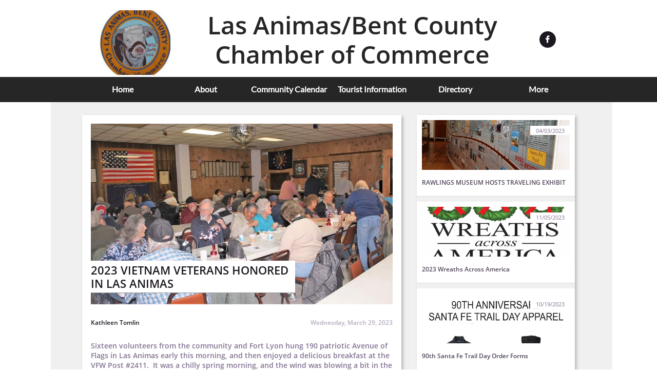

--- FILE ---
content_type: text/html
request_url: https://labcchamber.com/bent-buzz/2023-vietnam-veterans-honored-in-las-animas
body_size: 7589
content:
<!DOCTYPE html PUBLIC "-//W3C//DTD XHTML 1.0 Transitional//EN" "http://www.w3.org/TR/xhtml1/DTD/xhtml1-transitional.dtd">
<html xmlns="http://www.w3.org/1999/xhtml">
<head>
<title>Post Page</title>
<meta http-equiv="Content-Type" content="text/html; charset=utf-8"/>
<meta http-equiv="X-UA-Compatible" content="IE=edge">
<meta name="SKYPE_TOOLBAR" content="SKYPE_TOOLBAR_PARSER_COMPATIBLE"/>
<meta name="HandheldFriendly" content="True" />
<meta name="MobileOptimized" content="1024" />
<meta name="viewport" content="width=1024" /> 
<meta name="twitter:card" content="summary"/>
<meta property="og:image" content="https://storage.googleapis.com/wzsitethumbnails/site-49535774/800x500.jpg"/>
<meta property="og:image:width" content="800"/>
<meta property="og:image:height" content="500"/>

<script type="text/javascript">
var _fc;window.getInsights=function(a,b){_fc||(_fc=a,a=null),window.AMInsights?(_fc&&(_fc(window.AMInsights),_fc=null),a&&a(window.AMInsights)):(b=b||25,setTimeout(function(){window.getInsights(a,2*b)},b))};
</script>
<script type="text/javascript" src="https://assets.mywebsitebuilder.com/assets/t.js?brand=Sitelio&v=g-202505061005488209" async></script>
<script type="text/javascript">
window.getInsights(function(insights){insights.init('5b673add-c6eb-4a61-a258-a51cb0a3f991');});
</script>

<link rel='stylesheet' type='text/css' href='https://components.mywebsitebuilder.com/g-202505061005488209/viewer-sitelio/viewer.css'/>

<script type='text/javascript'>
var PageData = {"baseAddress":"labcchamber.com","ServicesBasePath":"","isTablet":false,"siteSettings":{"doneFirstPublish":"true","enableColumnsGrid":"false","isFirstMobileUse":"true","mobileIsDeactivated":"true","showAlwaysColumnsGrid":"false"},"defaultAjaxPageID":"id1598515031450","PageNotFound":false};
var Global = {"FacebookAppID":null,"IsMobileView":false,"IsTabletView":false,"IsMobileClient":false,"CloudflareOptions":6,"SiteID":49535774};
var SiteInformation = {"groupId":49535774,"isPublished":false,"limitations":{"video":{"limitation":{"isLimited":true},"dialog":{"isDiscount":false}},"pages":{"limitation":{"isLimited":true},"dialog":{"isDiscount":false}},"ecommerce":{"limitation":{"isLimited":true},"dialog":{"isDiscount":false}},"publish":{"limitation":{"isLimited":true},"dialog":{"isDiscount":false}},"stats":{"limitation":{"isLimited":false},"dialog":{"isDiscount":false}},"storage":{"limitation":{"isLimited":true},"dialog":{"isDiscount":false}},"file":{"limitation":{"isLimited":true},"dialog":{"isDiscount":false}},"premium":{"limitation":{"isLimited":false},"dialog":{"isDiscount":false}},"mobile":{"limitation":{"isLimited":true},"dialog":{"isDiscount":false}},"newSites":{"limitation":{"isLimited":true},"dialog":{"isDiscount":false}},"favicon":{"limitation":{"isLimited":true},"dialog":{"isDiscount":false}},"embedded":{"limitation":{"isLimited":true},"dialog":{"isDiscount":false}},"bannerFeature":{"limitation":{"isLimited":false},"dialog":{"isDiscount":false},"iframeUrl":"https://components.mywebsitebuilder.com/sitelio/freebanner.html","iframeHeight":"66px"},"history":{"limitation":{"isLimited":true},"dialog":{"isDiscount":false}},"posts":{"limitation":{"isLimited":true},"dialog":{"isDiscount":false}},"hdvideo":{"limitation":{"isLimited":true},"dialog":{"isDiscount":false}},"totalPages":{"limitation":{"isLimited":true},"dialog":{"isDiscount":false}},"advancedStats":{"limitation":{"isLimited":false},"dialog":{"isDiscount":false}},"form":{"limitation":{"isLimited":true},"dialog":{"isDiscount":false}}},"isPremium":true,"isSaved":false,"siteType":0,"isTemplate":false,"baseVersion":"90027515","isFirstSiteVersion":false,"hasSites":false,"storeInformation":{},"appMarketInformation":{}};
var Settings = {"UserStorageUrlsMap":{"2":"https://wzukusers.blob.core.windows.net/user-{0}/","6":"https://storage.googleapis.com/wzukusers/user-{0}/","61":"https://storage.googleapis.com/wzukusers/user-{0}/","100":"https://storage.googleapis.com/te-hosted-sites/user-{0}/","105":"https://storage.googleapis.com/te-sitey-sites/user-{0}/","103":"https://storage.googleapis.com/te-websitebuilder-sites/user-{0}/","102":"https://storage.googleapis.com/te-sitelio-sites/user-{0}/","106":"https://storage.googleapis.com/te-sitebuilder-sites/user-{0}/"},"WebzaiStorageUrlsMap":{"2":"https://wzuk.blob.core.windows.net/assets/","6":"https://storage.googleapis.com/wzuk/assets/","61":"https://storage.googleapis.com/wzuk/assets/"},"InsightsTrackerUrl":"https://assets.mywebsitebuilder.com/assets","GoogleMapsApiKey":"AIzaSyBircn8XsIYBBfNl0AShXYSRlYFCqlxzoU","RecaptchaSiteKey":"6LduzUMUAAAAAMHqfxkZpwdwEckAL_hhoWOQP0B_","StaticContentUrl":"https://webzaidev.blob.core.windows.net/","ServiceAddress":"https://editor.sitelio.com/","ApplicationRoot":"https://components.mywebsitebuilder.com/g-202505061005488209","Brand":2,"ApplicationDomain":"sitelio.com","YoutubeApiKey":"","InstagramClientId":"483843269120637","AppsIframeRoot":"https://components.mywebsitebuilder.com","AppVersion":"g-202505061005488209","DevelopmentMode":"","ServiceEndpoints":{"Store":{"EmbedApi":"https://embed.sitelio.com/dist/src/","PublicApi":"https://store-api.sitelio.com/v1/"},"Storage":null},"ImageProxy":"https://images.builderservices.io/s/?","DataProxy":"https://data.mywebsitebuilder.com","IsApiPartner":false,"BrandName":"Sitelio","RaygunSettings":null,"FreeBannerUrl":"https://components.mywebsitebuilder.com/sitelio/freebanner.html"};

</script>
<script src='https://components.mywebsitebuilder.com/g-202505061005488209/viewer/viewer.js' type='text/javascript'></script>

<script src='https://storage.googleapis.com/te-sitelio-sites/user-34807848/sites/49535774/6edf97d07f3c45c58c67f80a248e3a2e/cc04a527f14544fcb9d5da441dbcb022.js?1750737228' type='text/javascript'></script>
<script src='https://storage.googleapis.com/te-sitelio-sites/user-34807848/sites/49535774/6edf97d07f3c45c58c67f80a248e3a2e/e9dc4de4cffd423083643fbc7b3f3b0d.js?1750737228' type='text/javascript'></script>
<script src='https://storage.googleapis.com/te-sitelio-sites/user-34807848/sites/49535774/6edf97d07f3c45c58c67f80a248e3a2e/dce9f8a6b3e54ac585f9b70a2a41ee1c.js?1750737228' type='text/javascript'></script>
<script type='text/javascript'>
var SiteFilesMap = {"page-id1343569893637":"https://storage.googleapis.com/te-sitelio-sites/user-34807848/sites/49535774/6edf97d07f3c45c58c67f80a248e3a2e/d6369492477e45fbbf789275b3ecf2b9.js","page-1407672372445":"https://storage.googleapis.com/te-sitelio-sites/user-34807848/sites/49535774/6edf97d07f3c45c58c67f80a248e3a2e/8d930064514d42a389291343f622e02f.js","page-1407672391051":"https://storage.googleapis.com/te-sitelio-sites/user-34807848/sites/49535774/6edf97d07f3c45c58c67f80a248e3a2e/f2a203249ce141e2a8ea22d7e11a6776.js","page-1407672430981":"https://storage.googleapis.com/te-sitelio-sites/user-34807848/sites/49535774/6edf97d07f3c45c58c67f80a248e3a2e/98d5b6e0149c4862950f5d4a6aaf830f.js","page-id1555092521839":"https://storage.googleapis.com/te-sitelio-sites/user-34807848/sites/49535774/6edf97d07f3c45c58c67f80a248e3a2e/d138ebbb677d43c0ab1d6ac5706fc2bb.js","page-id1555092535669":"https://storage.googleapis.com/te-sitelio-sites/user-34807848/sites/49535774/6edf97d07f3c45c58c67f80a248e3a2e/84aafcaa3a9942de81b92e0e46a080df.js","page-id1555092557200":"https://storage.googleapis.com/te-sitelio-sites/user-34807848/sites/49535774/6edf97d07f3c45c58c67f80a248e3a2e/e02498b913904f24a898c58d88561f94.js","page-id1555092576232":"https://storage.googleapis.com/te-sitelio-sites/user-34807848/sites/49535774/6edf97d07f3c45c58c67f80a248e3a2e/c11388214cfc40e1b72b2de13346c96a.js","page-id1556815966397":"https://storage.googleapis.com/te-sitelio-sites/user-34807848/sites/49535774/6edf97d07f3c45c58c67f80a248e3a2e/829ef4d0921649d68ad2a6e56cd812ec.js","page-id1556815971577":"https://storage.googleapis.com/te-sitelio-sites/user-34807848/sites/49535774/6edf97d07f3c45c58c67f80a248e3a2e/d0c8a8a7698241f8b6fcdda0945fbaba.js","page-id1556815976778":"https://storage.googleapis.com/te-sitelio-sites/user-34807848/sites/49535774/6edf97d07f3c45c58c67f80a248e3a2e/53366ce287634c13a0005f8986b2d7ab.js","page-id1556815980030":"https://storage.googleapis.com/te-sitelio-sites/user-34807848/sites/49535774/6edf97d07f3c45c58c67f80a248e3a2e/6fadc29ee1b649bf8e8eb01406ecf91a.js","page-id1556815986149":"https://storage.googleapis.com/te-sitelio-sites/user-34807848/sites/49535774/6edf97d07f3c45c58c67f80a248e3a2e/a7bd177ec22e4d5dac89a2469ae1806e.js","page-id1556815995543":"https://storage.googleapis.com/te-sitelio-sites/user-34807848/sites/49535774/6edf97d07f3c45c58c67f80a248e3a2e/58874399fc2e49dab0d3e07bd232b611.js","page-id1556816000790":"https://storage.googleapis.com/te-sitelio-sites/user-34807848/sites/49535774/6edf97d07f3c45c58c67f80a248e3a2e/416ec47325a54b07af5caa0921518abe.js","page-id1556816005438":"https://storage.googleapis.com/te-sitelio-sites/user-34807848/sites/49535774/6edf97d07f3c45c58c67f80a248e3a2e/64df8f72b40043fa8ac3262b24449d54.js","page-id1586510068200":"https://storage.googleapis.com/te-sitelio-sites/user-34807848/sites/49535774/6edf97d07f3c45c58c67f80a248e3a2e/ebde2f5946fd458fb1bf2ceb36488367.js","page-id1598515031450":"https://storage.googleapis.com/te-sitelio-sites/user-34807848/sites/49535774/6edf97d07f3c45c58c67f80a248e3a2e/e9dc4de4cffd423083643fbc7b3f3b0d.js","page-id1598515031562":"https://storage.googleapis.com/te-sitelio-sites/user-34807848/sites/49535774/6edf97d07f3c45c58c67f80a248e3a2e/094d077629554b08bd70499fc731dabe.js","master-1343569893636":"https://storage.googleapis.com/te-sitelio-sites/user-34807848/sites/49535774/6edf97d07f3c45c58c67f80a248e3a2e/dce9f8a6b3e54ac585f9b70a2a41ee1c.js","site-structure":"https://storage.googleapis.com/te-sitelio-sites/user-34807848/sites/49535774/6edf97d07f3c45c58c67f80a248e3a2e/cc04a527f14544fcb9d5da441dbcb022.js"};
</script>


<style type="text/css"> #mobile-loading-screen, #desktop-loading-screen{position:absolute;left:0;top:0;right:0;bottom:0;z-index:100000000;background:white url('[data-uri]') center center no-repeat;} body.state-loading-mobile-viewer, body.state-loading-mobile-viewer .page-element, body.state-loading-mobile-viewer #body-element, body.state-loading-desktop-viewer, body.state-loading-desktop-viewer .page-element, body.state-loading-desktop-viewer #body-element{height:100%;width:100%;overflow-y:hidden !important;} </style>
<script type="text/javascript">
var DynamicPageContent = null;
var DBSiteMetaData = { "pagesStructureInformation":{"pagesData":{"id1343569893637":{"metaTags":"","headerCode":"","footerCode":"","tags":[],"id":"id1343569893637","pageID":null,"pid":null,"title":"Home","name":null,"pageTitle":"","description":"","keyWords":"","index":1,"isHomePage":true,"shareStyle":true,"useNameASTitle":false,"supportsMobileStates":true,"urlAlias":"","useNameASUrl":false,"useDefaultTitle":false,"masterPageListName":"","masterPageType":"","isSearchEngineDisabled":false},"1407672372445":{"metaTags":"","headerCode":"","footerCode":"","tags":[],"id":"1407672372445","pageID":null,"pid":null,"title":"About","name":null,"pageTitle":"","description":"default description","keyWords":"","index":2,"isHomePage":false,"shareStyle":true,"useNameASTitle":true,"supportsMobileStates":true,"urlAlias":"about","useNameASUrl":true,"useDefaultTitle":false,"masterPageListName":"","masterPageType":"","isSearchEngineDisabled":false},"1407672391051":{"metaTags":"","headerCode":"","footerCode":"","tags":[],"id":"1407672391051","pageID":null,"pid":null,"title":"Tourist Information","name":null,"pageTitle":"Properties","description":"default description","keyWords":"","index":5,"isHomePage":false,"shareStyle":true,"useNameASTitle":true,"supportsMobileStates":true,"urlAlias":"tourist-information","useNameASUrl":true,"useDefaultTitle":false,"masterPageListName":"","masterPageType":"","isSearchEngineDisabled":false},"1407672430981":{"metaTags":"","headerCode":"","footerCode":"","tags":[],"id":"1407672430981","pageID":null,"pid":null,"title":"Contact","name":null,"pageTitle":"","description":"default description","keyWords":"","index":18,"isHomePage":false,"shareStyle":true,"useNameASTitle":true,"supportsMobileStates":true,"urlAlias":"contact","useNameASUrl":true,"useDefaultTitle":false,"masterPageListName":"","masterPageType":"","isSearchEngineDisabled":false},"id1555092521839":{"metaTags":"","headerCode":"","footerCode":"","tags":[],"id":"id1555092521839","pageID":null,"pid":null,"title":"Community Calendar","name":null,"pageTitle":"","description":"","keyWords":"","index":3,"isHomePage":false,"shareStyle":false,"useNameASTitle":false,"supportsMobileStates":true,"urlAlias":"community-calendar","useNameASUrl":true,"useDefaultTitle":false,"masterPageListName":"","masterPageType":"","isSearchEngineDisabled":false},"id1555092535669":{"metaTags":"","headerCode":"","footerCode":"","tags":[],"id":"id1555092535669","pageID":null,"pid":null,"title":"Directory","name":null,"pageTitle":"","description":"","keyWords":"","index":6,"isHomePage":false,"shareStyle":false,"useNameASTitle":false,"supportsMobileStates":true,"urlAlias":"directory","useNameASUrl":true,"useDefaultTitle":false,"masterPageListName":"","masterPageType":"","isSearchEngineDisabled":false},"id1555092557200":{"metaTags":"","headerCode":"","footerCode":"","tags":[],"id":"id1555092557200","pageID":null,"pid":null,"title":"Membership","name":null,"pageTitle":"","description":"","keyWords":"","index":15,"isHomePage":false,"shareStyle":false,"useNameASTitle":false,"supportsMobileStates":true,"urlAlias":"membership","useNameASUrl":true,"useDefaultTitle":false,"masterPageListName":"","masterPageType":"","isSearchEngineDisabled":false},"id1555092576232":{"metaTags":"","headerCode":"","footerCode":"","tags":[],"id":"id1555092576232","pageID":null,"pid":null,"title":"Senior Living","name":null,"pageTitle":"","description":"","keyWords":"","index":16,"isHomePage":false,"shareStyle":false,"useNameASTitle":false,"supportsMobileStates":true,"urlAlias":"senior-living","useNameASUrl":true,"useDefaultTitle":false,"masterPageListName":"","masterPageType":"","isSearchEngineDisabled":false},"id1556815966397":{"metaTags":"","headerCode":"","footerCode":"","tags":[],"id":"id1556815966397","pageID":null,"pid":null,"title":"Art - Canal","name":null,"pageTitle":"","description":"","keyWords":"","index":7,"isHomePage":false,"shareStyle":false,"useNameASTitle":false,"supportsMobileStates":true,"urlAlias":"art-canal","useNameASUrl":true,"useDefaultTitle":false,"masterPageListName":"","masterPageType":"","isSearchEngineDisabled":false},"id1556815971577":{"metaTags":"","headerCode":"","footerCode":"","tags":[],"id":"id1556815971577","pageID":null,"pid":null,"title":"Candy - Fishing Stores","name":null,"pageTitle":"","description":"","keyWords":"","index":8,"isHomePage":false,"shareStyle":false,"useNameASTitle":false,"supportsMobileStates":true,"urlAlias":"candy-fishing-stores","useNameASUrl":true,"useDefaultTitle":false,"masterPageListName":"","masterPageType":"","isSearchEngineDisabled":false},"id1556815976778":{"metaTags":"","headerCode":"","footerCode":"","tags":[],"id":"id1556815976778","pageID":null,"pid":null,"title":"Food Trucks - Insurance","name":null,"pageTitle":"","description":"","keyWords":"","index":9,"isHomePage":false,"shareStyle":false,"useNameASTitle":false,"supportsMobileStates":true,"urlAlias":"food-trucks-insurance","useNameASUrl":true,"useDefaultTitle":false,"masterPageListName":"","masterPageType":"","isSearchEngineDisabled":false},"id1556815980030":{"metaTags":"","headerCode":"","footerCode":"","tags":[],"id":"id1556815980030","pageID":null,"pid":null,"title":"Laundry - Rehabilitation","name":null,"pageTitle":"","description":"","keyWords":"","index":10,"isHomePage":false,"shareStyle":false,"useNameASTitle":false,"supportsMobileStates":true,"urlAlias":"laundry-rehabilitation","useNameASUrl":true,"useDefaultTitle":false,"masterPageListName":"","masterPageType":"","isSearchEngineDisabled":false},"id1556815986149":{"metaTags":"","headerCode":"","footerCode":"","tags":[],"id":"id1556815986149","pageID":null,"pid":null,"title":"Restaurant - Welding","name":null,"pageTitle":"","description":"","keyWords":"","index":11,"isHomePage":false,"shareStyle":false,"useNameASTitle":false,"supportsMobileStates":true,"urlAlias":"restaurant-welding","useNameASUrl":true,"useDefaultTitle":false,"masterPageListName":"","masterPageType":"","isSearchEngineDisabled":false},"id1556815995543":{"metaTags":"","headerCode":"","footerCode":"","tags":[],"id":"id1556815995543","pageID":null,"pid":null,"title":"Organizations & Churches","name":null,"pageTitle":"","description":"","keyWords":"","index":12,"isHomePage":false,"shareStyle":false,"useNameASTitle":false,"supportsMobileStates":true,"urlAlias":"organizations-churches","useNameASUrl":true,"useDefaultTitle":false,"masterPageListName":"","masterPageType":"","isSearchEngineDisabled":false},"id1556816000790":{"metaTags":"","headerCode":"","footerCode":"","tags":[],"id":"id1556816000790","pageID":null,"pid":null,"title":"Las Animas & McClave School Districts","name":null,"pageTitle":"","description":"","keyWords":"","index":13,"isHomePage":false,"shareStyle":false,"useNameASTitle":false,"supportsMobileStates":true,"urlAlias":"las-animas-mcclave-school-districts","useNameASUrl":true,"useDefaultTitle":false,"masterPageListName":"","masterPageType":"","isSearchEngineDisabled":false},"id1556816005438":{"metaTags":"","headerCode":"","footerCode":"","tags":[],"id":"id1556816005438","pageID":null,"pid":null,"title":"Bent County Gov't & City of Las Animas","name":null,"pageTitle":"","description":"","keyWords":"","index":14,"isHomePage":false,"shareStyle":false,"useNameASTitle":false,"supportsMobileStates":true,"urlAlias":"bent-county-gov-t-city-of-las-animas","useNameASUrl":true,"useDefaultTitle":false,"masterPageListName":"","masterPageType":"","isSearchEngineDisabled":false},"id1586510068200":{"metaTags":"","headerCode":"","footerCode":"","tags":[],"id":"id1586510068200","pageID":null,"pid":null,"title":"COVID-19 Links","name":null,"pageTitle":"","description":"","keyWords":"","index":17,"isHomePage":false,"shareStyle":false,"useNameASTitle":false,"supportsMobileStates":true,"urlAlias":"covid-19-links","useNameASUrl":true,"useDefaultTitle":false,"masterPageListName":"","masterPageType":"","isSearchEngineDisabled":false},"id1598515031450":{"metaTags":"","headerCode":"","footerCode":"","tags":[],"id":"id1598515031450","pageID":null,"pid":null,"title":"Post Page","name":null,"pageTitle":"","description":"","keyWords":"","isHomePage":false,"shareStyle":false,"useNameASTitle":false,"supportsMobileStates":true,"urlAlias":"post-page","useNameASUrl":true,"useDefaultTitle":false,"masterPageListName":"","pageListName":"LocalBlog","masterPageType":"","isSearchEngineDisabled":false},"id1598515031562":{"metaTags":"","headerCode":"","footerCode":"","tags":[],"id":"id1598515031562","pageID":null,"pid":null,"title":"Bent Buzz","name":null,"pageTitle":"","description":"","keyWords":"","index":4,"isHomePage":false,"shareStyle":false,"useNameASTitle":false,"supportsMobileStates":true,"urlAlias":"bent-buzz","useNameASUrl":true,"useDefaultTitle":false,"masterPageListName":"LocalBlog","masterPageType":"","isSearchEngineDisabled":false}},"pagesHierarchies": {"id1555092521839":["id1598515031562"],"id1555092535669":["id1556815966397","id1556815971577","id1556815976778","id1556815980030","id1556815986149","id1556815995543","id1556816000790","id1556816005438"],"id1598515031562":["id1598515031450"]}},"siteStructureInformation":{"masterPages": {"1343569893636":{"pagesIDs":["id1343569893637","1407672372445","1407672391051","1407672430981","id1555092521839","id1555092535669","id1555092557200","id1555092576232","id1556815966397","id1556815971577","id1556815976778","id1556815980030","id1556815986149","id1556815995543","id1556816000790","id1556816005438","id1586510068200","id1598515031450","id1598515031562"]}},"listsInformation": {"LocalBlog":{"defaultDynamicPageId":"id1598515031450","listType":null,"listId":14810946,"listName":"LocalBlog","remoteDataSource":null,"isTemplate":false,"hasAppMarketStore":false,"hasShownMigrationMessage":false,"connectedListPage":"id1598515031562","connectedDynamicPages":["id1598515031450"],"isVisible":false,"hasAnyCatsVariantsOrStock":false,"isOnePageList":false}}} };
var TemporaryImages = [];
Viewer.initialize();
</script>
</head>
<body class="state-loading-desktop-viewer">
<div id="desktop-loading-screen"></div>


<div id="body-element"></div>

</body>
</html>

